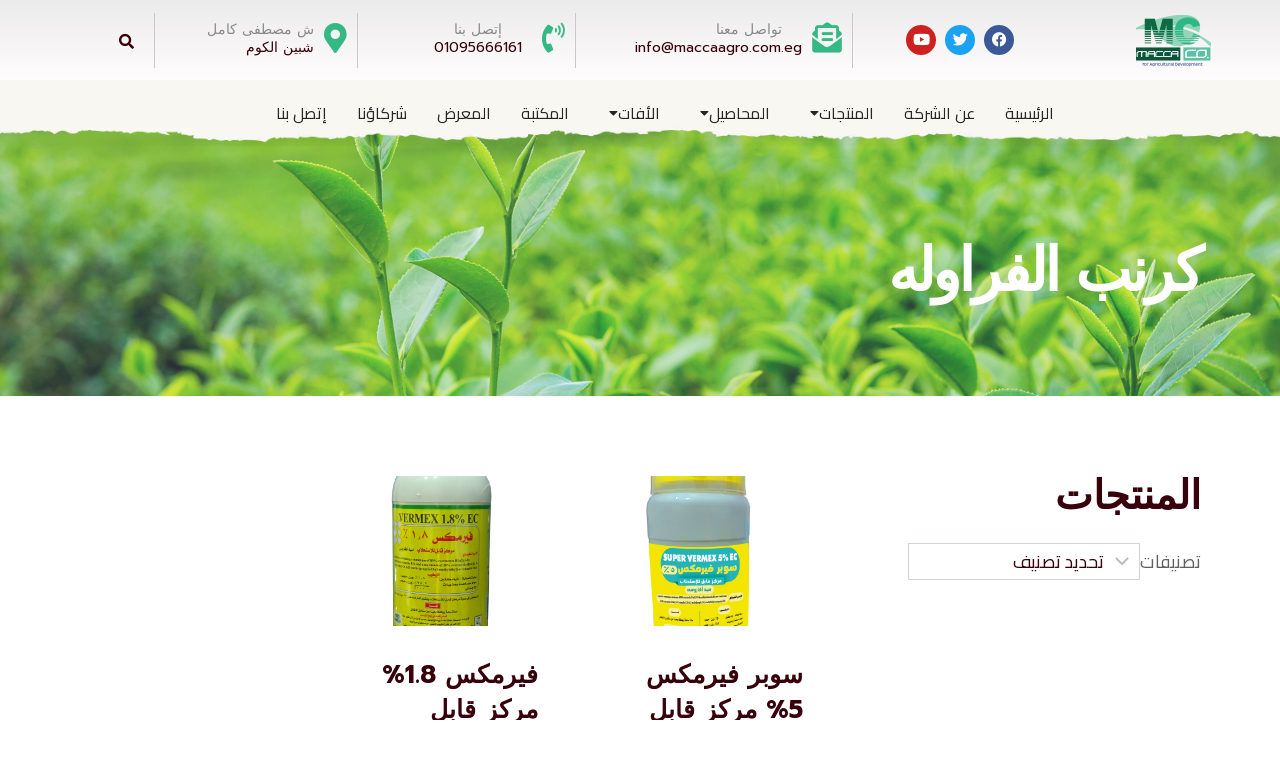

--- FILE ---
content_type: text/css
request_url: https://maccaagro.com.eg/wp-content/uploads/elementor/css/post-2192.css?ver=1768357121
body_size: 16858
content:
.elementor-2192 .elementor-element.elementor-element-0ade6a4:not(.elementor-motion-effects-element-type-background), .elementor-2192 .elementor-element.elementor-element-0ade6a4 > .elementor-motion-effects-container > .elementor-motion-effects-layer{background-color:transparent;background-image:linear-gradient(180deg, #ECEBEB 0%, #FFFDFD 100%);}.elementor-2192 .elementor-element.elementor-element-0ade6a4 > .elementor-container{min-height:80px;}.elementor-2192 .elementor-element.elementor-element-0ade6a4{transition:background 0.3s, border 0.3s, border-radius 0.3s, box-shadow 0.3s;}.elementor-2192 .elementor-element.elementor-element-0ade6a4 > .elementor-background-overlay{transition:background 0.3s, border-radius 0.3s, opacity 0.3s;}.elementor-2192 .elementor-element.elementor-element-40e2a98 > .elementor-widget-wrap > .elementor-widget:not(.elementor-widget__width-auto):not(.elementor-widget__width-initial):not(:last-child):not(.elementor-absolute){margin-block-end:5px;}.elementor-2192 .elementor-element.elementor-element-88ebe62 img{width:50%;}.elementor-bc-flex-widget .elementor-2192 .elementor-element.elementor-element-31c8f68.elementor-column .elementor-widget-wrap{align-items:center;}.elementor-2192 .elementor-element.elementor-element-31c8f68.elementor-column.elementor-element[data-element_type="column"] > .elementor-widget-wrap.elementor-element-populated{align-content:center;align-items:center;}.elementor-2192 .elementor-element.elementor-element-31c8f68 > .elementor-widget-wrap > .elementor-widget:not(.elementor-widget__width-auto):not(.elementor-widget__width-initial):not(:last-child):not(.elementor-absolute){margin-block-end:5px;}.elementor-2192 .elementor-element.elementor-element-db69637{--grid-template-columns:repeat(0, auto);--icon-size:15px;--grid-column-gap:5px;--grid-row-gap:0px;}.elementor-2192 .elementor-element.elementor-element-db69637 .elementor-widget-container{text-align:center;}.elementor-bc-flex-widget .elementor-2192 .elementor-element.elementor-element-32b8cfa.elementor-column .elementor-widget-wrap{align-items:center;}.elementor-2192 .elementor-element.elementor-element-32b8cfa.elementor-column.elementor-element[data-element_type="column"] > .elementor-widget-wrap.elementor-element-populated{align-content:center;align-items:center;}.elementor-2192 .elementor-element.elementor-element-32b8cfa > .elementor-widget-wrap > .elementor-widget:not(.elementor-widget__width-auto):not(.elementor-widget__width-initial):not(:last-child):not(.elementor-absolute){margin-block-end:5px;}.elementor-2192 .elementor-element.elementor-element-32b8cfa > .elementor-element-populated{border-style:solid;border-width:0px 1px 0px 1px;border-color:#CAC8C8;}.elementor-2192 .elementor-element.elementor-element-32b8cfa > .elementor-element-populated, .elementor-2192 .elementor-element.elementor-element-32b8cfa > .elementor-element-populated > .elementor-background-overlay, .elementor-2192 .elementor-element.elementor-element-32b8cfa > .elementor-background-slideshow{border-radius:0px 0px 0px 0px;}.elementor-2192 .elementor-element.elementor-element-1b92f7e .eael-infobox .infobox-icon{align-self:baseline;}.elementor-2192 .elementor-element.elementor-element-1b92f7e .eael-infobox .infobox-icon i{font-size:30px;color:#34b884;}.elementor-2192 .elementor-element.elementor-element-1b92f7e .eael-infobox .infobox-icon svg{height:30px;width:30px;fill:#34b884;}.elementor-2192 .elementor-element.elementor-element-1b92f7e .eael-infobox .infobox-icon .infobox-icon-wrap img{height:30px;width:30px;}.elementor-2192 .elementor-element.elementor-element-1b92f7e .eael-infobox.icon-beside-title .infobox-content .title figure i{color:#34b884;}.elementor-2192 .elementor-element.elementor-element-1b92f7e .eael-infobox:hover .infobox-icon i{color:#4d4d4d;}.elementor-2192 .elementor-element.elementor-element-1b92f7e .eael-infobox:hover .infobox-icon svg{fill:#4d4d4d;}.elementor-2192 .elementor-element.elementor-element-1b92f7e .eael-infobox.icon-beside-title:hover .infobox-content .title figure i{color:#4d4d4d;}.elementor-2192 .elementor-element.elementor-element-1b92f7e .eael-infobox .infobox-content .title{color:#8A8A8A;margin:0px 20px 0px 0px;}.elementor-2192 .elementor-element.elementor-element-1b92f7e .eael-infobox .infobox-content p{margin:0px 20px 0px 0px;color:#4d4d4d;}.elementor-2192 .elementor-element.elementor-element-1b92f7e .eael-infobox .infobox-content{padding:0px 10px 0px 0px;}.elementor-2192 .elementor-element.elementor-element-1b92f7e .eael-infobox:hover .infobox-content h4{transition:100ms;}.elementor-2192 .elementor-element.elementor-element-1b92f7e .eael-infobox:hover .infobox-content p{transition:100ms;}.elementor-bc-flex-widget .elementor-2192 .elementor-element.elementor-element-a06ad4c.elementor-column .elementor-widget-wrap{align-items:center;}.elementor-2192 .elementor-element.elementor-element-a06ad4c.elementor-column.elementor-element[data-element_type="column"] > .elementor-widget-wrap.elementor-element-populated{align-content:center;align-items:center;}.elementor-2192 .elementor-element.elementor-element-a06ad4c.elementor-column > .elementor-widget-wrap{justify-content:center;}.elementor-2192 .elementor-element.elementor-element-a06ad4c > .elementor-widget-wrap > .elementor-widget:not(.elementor-widget__width-auto):not(.elementor-widget__width-initial):not(:last-child):not(.elementor-absolute){margin-block-end:5px;}.elementor-2192 .elementor-element.elementor-element-a06ad4c > .elementor-element-populated{border-style:solid;border-width:0px 0px 0px 1px;border-color:#CAC8C8;}.elementor-2192 .elementor-element.elementor-element-af8d9a1 .eael-infobox .infobox-icon{align-self:baseline;}.elementor-2192 .elementor-element.elementor-element-af8d9a1 .eael-infobox .infobox-icon i{font-size:30px;color:#34b884;}.elementor-2192 .elementor-element.elementor-element-af8d9a1 .eael-infobox .infobox-icon svg{height:30px;width:30px;fill:#34b884;}.elementor-2192 .elementor-element.elementor-element-af8d9a1 .eael-infobox .infobox-icon .infobox-icon-wrap img{height:30px;width:30px;}.elementor-2192 .elementor-element.elementor-element-af8d9a1 .eael-infobox.icon-beside-title .infobox-content .title figure i{color:#34b884;}.elementor-2192 .elementor-element.elementor-element-af8d9a1 .eael-infobox:hover .infobox-icon i{color:#4d4d4d;}.elementor-2192 .elementor-element.elementor-element-af8d9a1 .eael-infobox:hover .infobox-icon svg{fill:#4d4d4d;}.elementor-2192 .elementor-element.elementor-element-af8d9a1 .eael-infobox.icon-beside-title:hover .infobox-content .title figure i{color:#4d4d4d;}.elementor-2192 .elementor-element.elementor-element-af8d9a1 .eael-infobox .infobox-content .title{color:#8A8A8A;margin:0px 20px 0px 0px;}.elementor-2192 .elementor-element.elementor-element-af8d9a1 .eael-infobox .infobox-content p{margin:0px 20px 0px 0px;color:#4d4d4d;}.elementor-2192 .elementor-element.elementor-element-af8d9a1 .eael-infobox .infobox-content{padding:0px 20px 0px 0px;}.elementor-2192 .elementor-element.elementor-element-af8d9a1 .eael-infobox:hover .infobox-content h4{transition:100ms;}.elementor-2192 .elementor-element.elementor-element-af8d9a1 .eael-infobox:hover .infobox-content p{transition:100ms;}.elementor-bc-flex-widget .elementor-2192 .elementor-element.elementor-element-bc42d46.elementor-column .elementor-widget-wrap{align-items:center;}.elementor-2192 .elementor-element.elementor-element-bc42d46.elementor-column.elementor-element[data-element_type="column"] > .elementor-widget-wrap.elementor-element-populated{align-content:center;align-items:center;}.elementor-2192 .elementor-element.elementor-element-bc42d46 > .elementor-widget-wrap > .elementor-widget:not(.elementor-widget__width-auto):not(.elementor-widget__width-initial):not(:last-child):not(.elementor-absolute){margin-block-end:5px;}.elementor-2192 .elementor-element.elementor-element-bc42d46 > .elementor-element-populated{border-style:solid;border-width:0px 0px 0px 1px;border-color:#CAC8C8;}.elementor-2192 .elementor-element.elementor-element-bc42d46 > .elementor-element-populated, .elementor-2192 .elementor-element.elementor-element-bc42d46 > .elementor-element-populated > .elementor-background-overlay, .elementor-2192 .elementor-element.elementor-element-bc42d46 > .elementor-background-slideshow{border-radius:0px 0px 0px 0px;}.elementor-2192 .elementor-element.elementor-element-a95c12c .eael-infobox .infobox-icon{align-self:baseline;}.elementor-2192 .elementor-element.elementor-element-a95c12c .eael-infobox .infobox-icon i{font-size:30px;color:#34b884;}.elementor-2192 .elementor-element.elementor-element-a95c12c .eael-infobox .infobox-icon svg{height:30px;width:30px;fill:#34b884;}.elementor-2192 .elementor-element.elementor-element-a95c12c .eael-infobox .infobox-icon .infobox-icon-wrap img{height:30px;width:30px;}.elementor-2192 .elementor-element.elementor-element-a95c12c .eael-infobox.icon-beside-title .infobox-content .title figure i{color:#34b884;}.elementor-2192 .elementor-element.elementor-element-a95c12c .eael-infobox:hover .infobox-icon i{color:#4d4d4d;}.elementor-2192 .elementor-element.elementor-element-a95c12c .eael-infobox:hover .infobox-icon svg{fill:#4d4d4d;}.elementor-2192 .elementor-element.elementor-element-a95c12c .eael-infobox.icon-beside-title:hover .infobox-content .title figure i{color:#4d4d4d;}.elementor-2192 .elementor-element.elementor-element-a95c12c .eael-infobox .infobox-content .title{color:#8A8A8A;margin:0px 0px 0px 0px;}.elementor-2192 .elementor-element.elementor-element-a95c12c .eael-infobox .infobox-content p{margin:0px 0px 0px 0px;color:#4d4d4d;}.elementor-2192 .elementor-element.elementor-element-a95c12c .eael-infobox .infobox-content{padding:0px 10px 0px 0px;}.elementor-2192 .elementor-element.elementor-element-a95c12c .eael-infobox:hover .infobox-content h4{transition:100ms;}.elementor-2192 .elementor-element.elementor-element-a95c12c .eael-infobox:hover .infobox-content p{transition:100ms;}.elementor-2192 .elementor-element.elementor-element-0631d70 > .elementor-element-populated{margin:0px 0px 0px 0px;--e-column-margin-right:0px;--e-column-margin-left:0px;}.elementor-2192 .elementor-element.elementor-element-4c9d107 .hfe-input-focus .hfe-search-icon-toggle input[type=search]{width:250px;}.elementor-2192 .elementor-element.elementor-element-4c9d107 .hfe-search-icon-toggle input[type=search]{padding:0 calc( 15px / 2);}.elementor-2192 .elementor-element.elementor-element-4c9d107 .hfe-search-icon-toggle i.fa-search:before{font-size:15px;}.elementor-2192 .elementor-element.elementor-element-4c9d107 .hfe-search-icon-toggle i.fa-search, .elementor-2192 .elementor-element.elementor-element-4c9d107 .hfe-search-icon-toggle{width:15px;}.elementor-2192 .elementor-element.elementor-element-4c9d107 .hfe-input-focus .hfe-search-form__input:focus{background-color:#ededed;}.elementor-2192 .elementor-element.elementor-element-4c9d107 .hfe-input-focus .hfe-search-icon-toggle .hfe-search-form__input{border-style:none;border-radius:3px;}.elementor-2192 .elementor-element.elementor-element-b619e08:not(.elementor-motion-effects-element-type-background), .elementor-2192 .elementor-element.elementor-element-b619e08 > .elementor-motion-effects-container > .elementor-motion-effects-layer{background-color:#02010100;background-image:url("https://maccaagro.com.eg/wp-content/uploads/2022/10/paper-bg.webp");background-size:cover;}.elementor-2192 .elementor-element.elementor-element-b619e08{transition:background 0.3s, border 0.3s, border-radius 0.3s, box-shadow 0.3s;}.elementor-2192 .elementor-element.elementor-element-b619e08 > .elementor-background-overlay{transition:background 0.3s, border-radius 0.3s, opacity 0.3s;}.elementor-2192 .elementor-element.elementor-element-d574007 > .elementor-element-populated{margin:0px 0px 0px 50px;--e-column-margin-right:0px;--e-column-margin-left:50px;}.elementor-2192 .elementor-element.elementor-element-bff044d .menu-item a.hfe-menu-item{padding-left:15px;padding-right:15px;}.elementor-2192 .elementor-element.elementor-element-bff044d .menu-item a.hfe-sub-menu-item{padding-left:calc( 15px + 20px );padding-right:15px;}.elementor-2192 .elementor-element.elementor-element-bff044d .hfe-nav-menu__layout-vertical .menu-item ul ul a.hfe-sub-menu-item{padding-left:calc( 15px + 40px );padding-right:15px;}.elementor-2192 .elementor-element.elementor-element-bff044d .hfe-nav-menu__layout-vertical .menu-item ul ul ul a.hfe-sub-menu-item{padding-left:calc( 15px + 60px );padding-right:15px;}.elementor-2192 .elementor-element.elementor-element-bff044d .hfe-nav-menu__layout-vertical .menu-item ul ul ul ul a.hfe-sub-menu-item{padding-left:calc( 15px + 80px );padding-right:15px;}.elementor-2192 .elementor-element.elementor-element-bff044d .menu-item a.hfe-menu-item, .elementor-2192 .elementor-element.elementor-element-bff044d .menu-item a.hfe-sub-menu-item{padding-top:15px;padding-bottom:15px;}.elementor-2192 .elementor-element.elementor-element-bff044d ul.sub-menu{width:220px;}.elementor-2192 .elementor-element.elementor-element-bff044d .sub-menu a.hfe-sub-menu-item,
						 .elementor-2192 .elementor-element.elementor-element-bff044d nav.hfe-dropdown li a.hfe-menu-item,
						 .elementor-2192 .elementor-element.elementor-element-bff044d nav.hfe-dropdown li a.hfe-sub-menu-item,
						 .elementor-2192 .elementor-element.elementor-element-bff044d nav.hfe-dropdown-expandible li a.hfe-menu-item,
						 .elementor-2192 .elementor-element.elementor-element-bff044d nav.hfe-dropdown-expandible li a.hfe-sub-menu-item{padding-top:15px;padding-bottom:15px;}.elementor-2192 .elementor-element.elementor-element-bff044d .hfe-nav-menu__toggle{margin:0 auto;}.elementor-2192 .elementor-element.elementor-element-bff044d .menu-item a.hfe-menu-item, .elementor-2192 .elementor-element.elementor-element-bff044d .sub-menu a.hfe-sub-menu-item{color:#252525;}.elementor-2192 .elementor-element.elementor-element-bff044d .menu-item a.hfe-menu-item, .elementor-2192 .elementor-element.elementor-element-bff044d .sub-menu, .elementor-2192 .elementor-element.elementor-element-bff044d nav.hfe-dropdown, .elementor-2192 .elementor-element.elementor-element-bff044d .hfe-dropdown-expandible{background-color:#02010100;}.elementor-2192 .elementor-element.elementor-element-bff044d .menu-item a.hfe-menu-item:hover,
								.elementor-2192 .elementor-element.elementor-element-bff044d .sub-menu a.hfe-sub-menu-item:hover,
								.elementor-2192 .elementor-element.elementor-element-bff044d .menu-item.current-menu-item a.hfe-menu-item,
								.elementor-2192 .elementor-element.elementor-element-bff044d .menu-item a.hfe-menu-item.highlighted,
								.elementor-2192 .elementor-element.elementor-element-bff044d .menu-item a.hfe-menu-item:focus{color:#0d6042;}.elementor-2192 .elementor-element.elementor-element-bff044d .menu-item.current-menu-item a.hfe-menu-item,
								.elementor-2192 .elementor-element.elementor-element-bff044d .menu-item.current-menu-ancestor a.hfe-menu-item{color:#1D3E77;}.elementor-2192 .elementor-element.elementor-element-bff044d .sub-menu,
								.elementor-2192 .elementor-element.elementor-element-bff044d nav.hfe-dropdown,
								.elementor-2192 .elementor-element.elementor-element-bff044d nav.hfe-dropdown-expandible,
								.elementor-2192 .elementor-element.elementor-element-bff044d nav.hfe-dropdown .menu-item a.hfe-menu-item,
								.elementor-2192 .elementor-element.elementor-element-bff044d nav.hfe-dropdown .menu-item a.hfe-sub-menu-item{background-color:#fff;}.elementor-2192 .elementor-element.elementor-element-bff044d .sub-menu li.menu-item:not(:last-child),
						.elementor-2192 .elementor-element.elementor-element-bff044d nav.hfe-dropdown li.menu-item:not(:last-child),
						.elementor-2192 .elementor-element.elementor-element-bff044d nav.hfe-dropdown-expandible li.menu-item:not(:last-child){border-bottom-style:solid;border-bottom-color:#c4c4c4;border-bottom-width:1px;}.elementor-widget .tippy-tooltip .tippy-content{text-align:center;}@media(min-width:768px){.elementor-2192 .elementor-element.elementor-element-32b8cfa{width:21.73%;}.elementor-2192 .elementor-element.elementor-element-a06ad4c{width:17.013%;}.elementor-2192 .elementor-element.elementor-element-bc42d46{width:15.922%;}.elementor-2192 .elementor-element.elementor-element-0631d70{width:10%;}}@media(max-width:767px){.elementor-2192 .elementor-element.elementor-element-88ebe62{text-align:center;}.elementor-2192 .elementor-element.elementor-element-88ebe62 img{width:30%;}.elementor-2192 .elementor-element.elementor-element-0631d70 > .elementor-element-populated{margin:0px 0px 0px 0px;--e-column-margin-right:0px;--e-column-margin-left:0px;}.elementor-2192 .elementor-element.elementor-element-d574007 > .elementor-element-populated{margin:0px 0px 0px 0px;--e-column-margin-right:0px;--e-column-margin-left:0px;}}